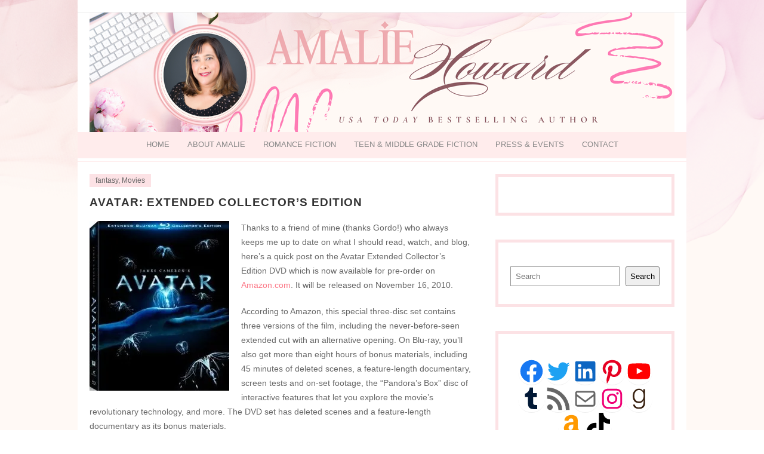

--- FILE ---
content_type: text/javascript
request_url: https://amaliehoward.com/wp-content/themes/Isabelle/js/scripts.js
body_size: 421
content:
jQuery(document).ready(function($){ // START

  // Input title
  $('input, textarea').each(function() {if($(this).val() === '') {$(this).val($(this).attr('title'));}
    $(this).focus(function() {if($(this).val() == $(this).attr('title')) {$(this).val('').addClass('focused');}});
    $(this).blur(function() {if($(this).val() === '') {$(this).val($(this).attr('title')).removeClass('focused');}});
  });


  // Fade in and out
  $('.fade').hover(
    function() {$(this).fadeTo("medium", 1);},
    function() {$(this).fadeTo("medium", 0.5);}
  );


  // Accordion
	$('.accordion-content').hide();
	$('.accordion-title').click(function() {
  $('.accordion-content').slideUp('normal');
  $('.accordion-title').removeClass('accordion-open');
    if($(this).next().is(':hidden') == true) {
      $(this).next().slideDown('normal');
      $(this).addClass('accordion-open');
    } 
  });


  // Add .has-sub class into sub menu parent
  $('ul ul').parent().addClass('has-sub');


  // Double Tap To Go
  $( '.nav li:has(ul)' ).doubleTapToGo();


  // Mobile-view navigation
	// Create the dropdown base
	$("<select class=\"mobile-nav\" />").appendTo("nav.nav");
	// Create default option "Navigate to..."
	$("<option />", {
	   "selected": "selected",
	   "value"   : "",
	   "text"    : "Navigate to..."
	}).appendTo("nav.nav select");
	// Populate dropdown with menu items
	$("nav.nav a").each(function() {
		var el = $(this);
		$("<option />", {
			"value"   : el.attr("href"),
			"text"    : el.text()
		}).appendTo("nav.nav select");
	});
	$("nav.nav select").change(function() {
		window.location = $(this).find("option:selected").val();
	});


  // Fluid video
  $(".article").fitVids();


}); // END